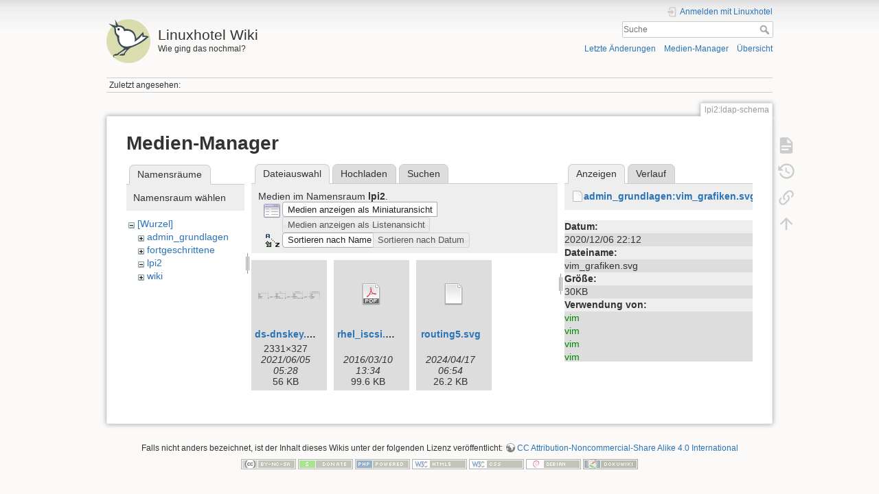

--- FILE ---
content_type: text/html; charset=utf-8
request_url: https://wiki.lab.linuxhotel.de/doku.php/lpi2:ldap-schema?ns=lpi2&tab_files=files&do=media&tab_details=view&image=admin_grundlagen%3Avim_grafiken.svg
body_size: 4665
content:
<!DOCTYPE html>
<html lang="de-informal" dir="ltr" class="no-js">
<head>
    <meta charset="utf-8" />
    <title>lpi2:ldap-schema [Linuxhotel Wiki]</title>
    <script>(function(H){H.className=H.className.replace(/\bno-js\b/,'js')})(document.documentElement)</script>
    <meta name="generator" content="DokuWiki"/>
<meta name="theme-color" content="#008800"/>
<meta name="robots" content="noindex,nofollow"/>
<link rel="search" type="application/opensearchdescription+xml" href="/lib/exe/opensearch.php" title="Linuxhotel Wiki"/>
<link rel="start" href="/"/>
<link rel="contents" href="/doku.php/lpi2:ldap-schema?do=index" title="Übersicht"/>
<link rel="manifest" href="/lib/exe/manifest.php"/>
<link rel="alternate" type="application/rss+xml" title="Letzte Änderungen" href="/feed.php"/>
<link rel="alternate" type="application/rss+xml" title="Aktueller Namensraum" href="/feed.php?mode=list&amp;ns=lpi2"/>
<link rel="alternate" type="text/html" title="Reines HTML" href="/doku.php/lpi2:ldap-schema?do=export_xhtml"/>
<link rel="alternate" type="text/plain" title="Wiki Markup" href="/doku.php/lpi2:ldap-schema?do=export_raw"/>
<link rel="stylesheet" type="text/css" href="/lib/exe/css.php?t=dokuwiki&amp;tseed=3d355b67c50ae5c0e49fb4711524bcd9"/>
<!--[if gte IE 9]><!-->
<script type="text/javascript">/*<![CDATA[*/var NS='lpi2';var JSINFO = {"plugin_folded":{"hide":"hide","reveal":"reveal"},"id":"lpi2:ldap-schema","namespace":"lpi2","ACT":"media","useHeadingNavigation":0,"useHeadingContent":0};
/*!]]>*/</script>
<script type="text/javascript" charset="utf-8" src="/lib/exe/jquery.php?tseed=23f888679b4f1dc26eef34902aca964f"></script>
<script type="text/javascript" charset="utf-8" src="/lib/exe/js.php?t=dokuwiki&amp;tseed=3d355b67c50ae5c0e49fb4711524bcd9"></script>
<!--<![endif]-->
    <meta name="viewport" content="width=device-width,initial-scale=1" />
    <link rel="shortcut icon" href="/lib/exe/fetch.php/wiki:favicon.ico" />
<link rel="apple-touch-icon" href="/lib/tpl/dokuwiki/images/apple-touch-icon.png" />
    </head>

<body>
    <div id="dokuwiki__site"><div id="dokuwiki__top" class="site dokuwiki mode_media tpl_dokuwiki  notFound   ">

        
<!-- ********** HEADER ********** -->
<div id="dokuwiki__header"><div class="pad group">

    
    <div class="headings group">
        <ul class="a11y skip">
            <li><a href="#dokuwiki__content">zum Inhalt springen</a></li>
        </ul>

        <h1><a href="/doku.php/start"  accesskey="h" title="[H]"><img src="/lib/exe/fetch.php/wiki:logo.png" width="64" height="64" alt="" /> <span>Linuxhotel Wiki</span></a></h1>
                    <p class="claim">Wie ging das nochmal?</p>
            </div>

    <div class="tools group">
        <!-- USER TOOLS -->
                    <div id="dokuwiki__usertools">
                <h3 class="a11y">Benutzer-Werkzeuge</h3>
                <ul>
                    <li class="action login"><a href="/doku.php/lpi2:ldap-schema?do=login&amp;sectok=" title="Anmelden mit Linuxhotel" rel="nofollow"><span>Anmelden mit Linuxhotel</span><svg xmlns="http://www.w3.org/2000/svg" width="24" height="24" viewBox="0 0 24 24"><path d="M10 17.25V14H3v-4h7V6.75L15.25 12 10 17.25M8 2h9a2 2 0 0 1 2 2v16a2 2 0 0 1-2 2H8a2 2 0 0 1-2-2v-4h2v4h9V4H8v4H6V4a2 2 0 0 1 2-2z"/></svg></a></li>                </ul>
            </div>
        
        <!-- SITE TOOLS -->
        <div id="dokuwiki__sitetools">
            <h3 class="a11y">Webseiten-Werkzeuge</h3>
            <form action="/doku.php/start" method="get" role="search" class="search doku_form" id="dw__search" accept-charset="utf-8"><input type="hidden" name="do" value="search" /><input type="hidden" name="id" value="lpi2:ldap-schema" /><div class="no"><input name="q" type="text" class="edit" title="[F]" accesskey="f" placeholder="Suche" autocomplete="on" id="qsearch__in" value="" /><button value="1" type="submit" title="Suche">Suche</button><div id="qsearch__out" class="ajax_qsearch JSpopup"></div></div></form>            <div class="mobileTools">
                <form action="/doku.php" method="get" accept-charset="utf-8"><div class="no"><input type="hidden" name="id" value="lpi2:ldap-schema" /><select name="do" class="edit quickselect" title="Werkzeuge"><option value="">Werkzeuge</option><optgroup label="Seiten-Werkzeuge"><option value="">Seite anzeigen</option><option value="revisions">Ältere Versionen</option><option value="backlink">Links hierher</option></optgroup><optgroup label="Webseiten-Werkzeuge"><option value="recent">Letzte Änderungen</option><option value="media">Medien-Manager</option><option value="index">Übersicht</option></optgroup><optgroup label="Benutzer-Werkzeuge"><option value="login">Anmelden mit Linuxhotel</option></optgroup></select><button type="submit">&gt;</button></div></form>            </div>
            <ul>
                <li class="action recent"><a href="/doku.php/lpi2:ldap-schema?do=recent" title="Letzte Änderungen [r]" rel="nofollow" accesskey="r">Letzte Änderungen</a></li><li class="action media"><a href="/doku.php/lpi2:ldap-schema?do=media&amp;ns=lpi2" title="Medien-Manager" rel="nofollow">Medien-Manager</a></li><li class="action index"><a href="/doku.php/lpi2:ldap-schema?do=index" title="Übersicht [x]" rel="nofollow" accesskey="x">Übersicht</a></li>            </ul>
        </div>

    </div>

    <!-- BREADCRUMBS -->
            <div class="breadcrumbs">
                                        <div class="trace"><span class="bchead">Zuletzt angesehen:</span></div>
                    </div>
    


    <hr class="a11y" />
</div></div><!-- /header -->

        <div class="wrapper group">

            
            <!-- ********** CONTENT ********** -->
            <div id="dokuwiki__content"><div class="pad group">
                
                <div class="pageId"><span>lpi2:ldap-schema</span></div>

                <div class="page group">
                                                            <!-- wikipage start -->
                    <div id="mediamanager__page">
<h1>Medien-Manager</h1>
<div class="panel namespaces">
<h2>Namensräume</h2>
<div class="panelHeader">Namensraum wählen</div>
<div class="panelContent" id="media__tree">

<ul class="idx">
<li class="media level0 open"><img src="/lib/images/minus.gif" alt="−" /><div class="li"><a href="/doku.php/lpi2:ldap-schema?ns=&amp;tab_files=files&amp;do=media&amp;tab_details=view&amp;image=admin_grundlagen%3Avim_grafiken.svg" class="idx_dir">[Wurzel]</a></div>
<ul class="idx">
<li class="media level1 closed"><img src="/lib/images/plus.gif" alt="+" /><div class="li"><a href="/doku.php/lpi2:ldap-schema?ns=admin_grundlagen&amp;tab_files=files&amp;do=media&amp;tab_details=view&amp;image=admin_grundlagen%3Avim_grafiken.svg" class="idx_dir">admin_grundlagen</a></div></li>
<li class="media level1 closed"><img src="/lib/images/plus.gif" alt="+" /><div class="li"><a href="/doku.php/lpi2:ldap-schema?ns=fortgeschrittene&amp;tab_files=files&amp;do=media&amp;tab_details=view&amp;image=admin_grundlagen%3Avim_grafiken.svg" class="idx_dir">fortgeschrittene</a></div></li>
<li class="media level1 open"><img src="/lib/images/minus.gif" alt="−" /><div class="li"><a href="/doku.php/lpi2:ldap-schema?ns=lpi2&amp;tab_files=files&amp;do=media&amp;tab_details=view&amp;image=admin_grundlagen%3Avim_grafiken.svg" class="idx_dir">lpi2</a></div></li>
<li class="media level1 closed"><img src="/lib/images/plus.gif" alt="+" /><div class="li"><a href="/doku.php/lpi2:ldap-schema?ns=wiki&amp;tab_files=files&amp;do=media&amp;tab_details=view&amp;image=admin_grundlagen%3Avim_grafiken.svg" class="idx_dir">wiki</a></div></li>
</ul></li>
</ul>
</div>
</div>
<div class="panel filelist">
<h2 class="a11y">Dateiauswahl</h2>
<ul class="tabs">
<li><strong>Dateiauswahl</strong></li>
<li><a href="/doku.php/lpi2:ldap-schema?tab_files=upload&amp;do=media&amp;tab_details=view&amp;image=admin_grundlagen%3Avim_grafiken.svg&amp;ns=lpi2">Hochladen</a></li>
<li><a href="/doku.php/lpi2:ldap-schema?tab_files=search&amp;do=media&amp;tab_details=view&amp;image=admin_grundlagen%3Avim_grafiken.svg&amp;ns=lpi2">Suchen</a></li>
</ul>
<div class="panelHeader">
<h3>Medien im Namensraum <strong><strong>lpi2</strong></strong>.</h3>
<form class="options" method="get" action="/doku.php/lpi2:ldap-schema" accept-charset="utf-8"><div class="no">
<input type="hidden" name="do" value="media" /><input type="hidden" name="tab_files" value="files" /><input type="hidden" name="tab_details" value="view" /><input type="hidden" name="image" value="admin_grundlagen:vim_grafiken.svg" /><input type="hidden" name="ns" value="lpi2" /><ul>
<li class="listType"><label class="thumbs" for="listType__thumbs"><input type="radio" id="listType__thumbs" name="list_dwmedia" value="thumbs" checked="checked" /> <span>Medien anzeigen als Miniaturansicht</span></label>
<label class="rows" for="listType__rows"><input type="radio" id="listType__rows" name="list_dwmedia" value="rows" /> <span>Medien anzeigen als Listenansicht</span></label>
</li>
<li class="sortBy"><label class="name" for="sortBy__name"><input type="radio" id="sortBy__name" name="sort_dwmedia" value="name" checked="checked" /> <span>Sortieren nach Name</span></label>
<label class="date" for="sortBy__date"><input type="radio" id="sortBy__date" name="sort_dwmedia" value="date" /> <span>Sortieren nach Datum</span></label>
</li>
<li><button type="submit">Übernehmen</button>
</li>
</ul>
</div></form>
</div>
<div class="panelContent">
<ul class="thumbs"><li><dl title="lpi2:ds-dnskey.png">
<dt><a id="l_:lpi2:ds-dnskey.png" class="image thumb" href="/doku.php/lpi2:ldap-schema?image=lpi2%3Ads-dnskey.png&amp;ns=lpi2&amp;tab_details=view&amp;do=media&amp;tab_files=files"><img src="/lib/exe/fetch.php/lpi2:ds-dnskey.png?w=90&amp;h=12&amp;t=1622870916&amp;tok=b7bde8" alt="lpi2:ds-dnskey.png" /></a></dt>
<dd class="name"><a href="/doku.php/lpi2:ldap-schema?image=lpi2%3Ads-dnskey.png&amp;ns=lpi2&amp;tab_details=view&amp;do=media&amp;tab_files=files" id="h_:lpi2:ds-dnskey.png">ds-dnskey.png</a></dd>
<dd class="size">2331&#215;327</dd>
<dd class="date">2021/06/05 05:28</dd>
<dd class="filesize">56 KB</dd>
</dl></li>
<li><dl title="lpi2:rhel_iscsi.pdf">
<dt><a id="d_:lpi2:rhel_iscsi.pdf" class="image" title="lpi2:rhel_iscsi.pdf" href="/doku.php/lpi2:ldap-schema?image=lpi2%3Arhel_iscsi.pdf&amp;ns=lpi2&amp;tab_details=view&amp;do=media&amp;tab_files=files"><img src="/lib/images/fileicons/32x32/pdf.png" alt="lpi2:rhel_iscsi.pdf" class="icon" /></a></dt>
<dd class="name"><a href="/doku.php/lpi2:ldap-schema?image=lpi2%3Arhel_iscsi.pdf&amp;ns=lpi2&amp;tab_details=view&amp;do=media&amp;tab_files=files" id="h_:lpi2:rhel_iscsi.pdf">rhel_iscsi.pdf</a></dd>
<dd class="size">&#160;</dd>
<dd class="date">2016/03/10 13:34</dd>
<dd class="filesize">99.6 KB</dd>
</dl></li>
<li><dl title="lpi2:routing5.svg">
<dt><a id="d_:lpi2:routing5.svg" class="image" title="lpi2:routing5.svg" href="/doku.php/lpi2:ldap-schema?image=lpi2%3Arouting5.svg&amp;ns=lpi2&amp;tab_details=view&amp;do=media&amp;tab_files=files"><img src="/lib/images/fileicons/32x32/file.png" alt="lpi2:routing5.svg" class="icon" /></a></dt>
<dd class="name"><a href="/doku.php/lpi2:ldap-schema?image=lpi2%3Arouting5.svg&amp;ns=lpi2&amp;tab_details=view&amp;do=media&amp;tab_files=files" id="h_:lpi2:routing5.svg">routing5.svg</a></dd>
<dd class="size">&#160;</dd>
<dd class="date">2024/04/17 06:54</dd>
<dd class="filesize">26.2 KB</dd>
</dl></li>
</ul>
</div>
</div>
<div class="panel file">
<h2 class="a11y">Datei</h2>
<ul class="tabs">
<li><strong>Anzeigen</strong></li>
<li><a href="/doku.php/lpi2:ldap-schema?tab_details=history&amp;do=media&amp;tab_files=files&amp;image=admin_grundlagen%3Avim_grafiken.svg&amp;ns=lpi2">Verlauf</a></li>
</ul>
<div class="panelHeader"><h3><strong><a href="/lib/exe/fetch.php/admin_grundlagen:vim_grafiken.svg" class="select mediafile mf_svg" title="Originaldatei öffnen">admin_grundlagen:vim_grafiken.svg</a></strong></h3></div>
<div class="panelContent">
<ul class="actions">
</ul>
<dl>
<dt>Datum:</dt><dd>2020/12/06 22:12</dd>
<dt>Dateiname:</dt><dd>vim_grafiken.svg</dd>
<dt>Größe:</dt><dd>30KB</dd>
</dl>
<dl>
<dt>Verwendung von:</dt><dd><a href="/doku.php/admin_grundlagen:vim" class="wikilink1" title="admin_grundlagen:vim">vim</a></dd><dd><a href="/doku.php/fortgeschrittene:vim" class="wikilink1" title="fortgeschrittene:vim">vim</a></dd><dd><a href="/doku.php/linux-entwickler:vim" class="wikilink1" title="linux-entwickler:vim">vim</a></dd><dd><a href="/doku.php/linux_grundlagen:vim" class="wikilink1" title="linux_grundlagen:vim">vim</a></dd><dd><a href="/doku.php/lpi1:vim" class="wikilink1" title="lpi1:vim">vim</a></dd><dd><a href="/doku.php/lpi2:vim" class="wikilink1" title="lpi2:vim">vim</a></dd><dd><a href="/doku.php/lpic1:vim" class="wikilink1" title="lpic1:vim">vim</a></dd></dl>
</div>
</div>
</div>

                    <!-- wikipage stop -->
                                    </div>

                <div class="docInfo"></div>

                            </div></div><!-- /content -->

            <hr class="a11y" />

            <!-- PAGE ACTIONS -->
            <div id="dokuwiki__pagetools">
                <h3 class="a11y">Seiten-Werkzeuge</h3>
                <div class="tools">
                    <ul>
                        <li class="show"><a href="/doku.php/lpi2:ldap-schema?do=" title="Seite anzeigen [v]" rel="nofollow" accesskey="v"><span>Seite anzeigen</span><svg xmlns="http://www.w3.org/2000/svg" width="24" height="24" viewBox="0 0 24 24"><path d="M13 9h5.5L13 3.5V9M6 2h8l6 6v12a2 2 0 0 1-2 2H6a2 2 0 0 1-2-2V4c0-1.11.89-2 2-2m9 16v-2H6v2h9m3-4v-2H6v2h12z"/></svg></a></li><li class="revs"><a href="/doku.php/lpi2:ldap-schema?do=revisions" title="Ältere Versionen [o]" rel="nofollow" accesskey="o"><span>Ältere Versionen</span><svg xmlns="http://www.w3.org/2000/svg" width="24" height="24" viewBox="0 0 24 24"><path d="M11 7v5.11l4.71 2.79.79-1.28-4-2.37V7m0-5C8.97 2 5.91 3.92 4.27 6.77L2 4.5V11h6.5L5.75 8.25C6.96 5.73 9.5 4 12.5 4a7.5 7.5 0 0 1 7.5 7.5 7.5 7.5 0 0 1-7.5 7.5c-3.27 0-6.03-2.09-7.06-5h-2.1c1.1 4.03 4.77 7 9.16 7 5.24 0 9.5-4.25 9.5-9.5A9.5 9.5 0 0 0 12.5 2z"/></svg></a></li><li class="backlink"><a href="/doku.php/lpi2:ldap-schema?do=backlink" title="Links hierher" rel="nofollow"><span>Links hierher</span><svg xmlns="http://www.w3.org/2000/svg" width="24" height="24" viewBox="0 0 24 24"><path d="M10.59 13.41c.41.39.41 1.03 0 1.42-.39.39-1.03.39-1.42 0a5.003 5.003 0 0 1 0-7.07l3.54-3.54a5.003 5.003 0 0 1 7.07 0 5.003 5.003 0 0 1 0 7.07l-1.49 1.49c.01-.82-.12-1.64-.4-2.42l.47-.48a2.982 2.982 0 0 0 0-4.24 2.982 2.982 0 0 0-4.24 0l-3.53 3.53a2.982 2.982 0 0 0 0 4.24m2.82-4.24c.39-.39 1.03-.39 1.42 0a5.003 5.003 0 0 1 0 7.07l-3.54 3.54a5.003 5.003 0 0 1-7.07 0 5.003 5.003 0 0 1 0-7.07l1.49-1.49c-.01.82.12 1.64.4 2.43l-.47.47a2.982 2.982 0 0 0 0 4.24 2.982 2.982 0 0 0 4.24 0l3.53-3.53a2.982 2.982 0 0 0 0-4.24.973.973 0 0 1 0-1.42z"/></svg></a></li><li class="top"><a href="#dokuwiki__top" title="Nach oben [t]" rel="nofollow" accesskey="t"><span>Nach oben</span><svg xmlns="http://www.w3.org/2000/svg" width="24" height="24" viewBox="0 0 24 24"><path d="M13 20h-2V8l-5.5 5.5-1.42-1.42L12 4.16l7.92 7.92-1.42 1.42L13 8v12z"/></svg></a></li>                    </ul>
                </div>
            </div>
        </div><!-- /wrapper -->

        
<!-- ********** FOOTER ********** -->
<div id="dokuwiki__footer"><div class="pad">
    <div class="license">Falls nicht anders bezeichnet, ist der Inhalt dieses Wikis unter der folgenden Lizenz veröffentlicht: <bdi><a href="http://creativecommons.org/licenses/by-nc-sa/4.0/" rel="license" class="urlextern">CC Attribution-Noncommercial-Share Alike 4.0 International</a></bdi></div>
    <div class="buttons">
        <a href="http://creativecommons.org/licenses/by-nc-sa/4.0/" rel="license"><img src="/lib/images/license/button/cc-by-nc-sa.png" alt="CC Attribution-Noncommercial-Share Alike 4.0 International" /></a>        <a href="https://www.dokuwiki.org/donate" title="Donate" ><img
            src="/lib/tpl/dokuwiki/images/button-donate.gif" width="80" height="15" alt="Donate" /></a>
        <a href="https://php.net" title="Powered by PHP" ><img
            src="/lib/tpl/dokuwiki/images/button-php.gif" width="80" height="15" alt="Powered by PHP" /></a>
        <a href="//validator.w3.org/check/referer" title="Valid HTML5" ><img
            src="/lib/tpl/dokuwiki/images/button-html5.png" width="80" height="15" alt="Valid HTML5" /></a>
        <a href="//jigsaw.w3.org/css-validator/check/referer?profile=css3" title="Valid CSS" ><img
            src="/lib/tpl/dokuwiki/images/button-css.png" width="80" height="15" alt="Valid CSS" /></a>
        <a href="http://www.debian.org" title="Run on Debian" ><img
            src="/lib/tpl/dokuwiki/images/button-debian.png" width="80" height="15" alt="Run on Debian" /></a>
        <a href="https://dokuwiki.org/" title="Driven by DokuWiki" ><img
            src="/lib/tpl/dokuwiki/images/button-dw.png" width="80" height="15" alt="Driven by DokuWiki" /></a>
    </div>
</div></div><!-- /footer -->

    </div></div><!-- /site -->

    <div class="no"><img src="/lib/exe/indexer.php?id=lpi2%3Aldap-schema&amp;1768703788" width="2" height="1" alt="" /></div>
    <div id="screen__mode" class="no"></div></body>
</html>
